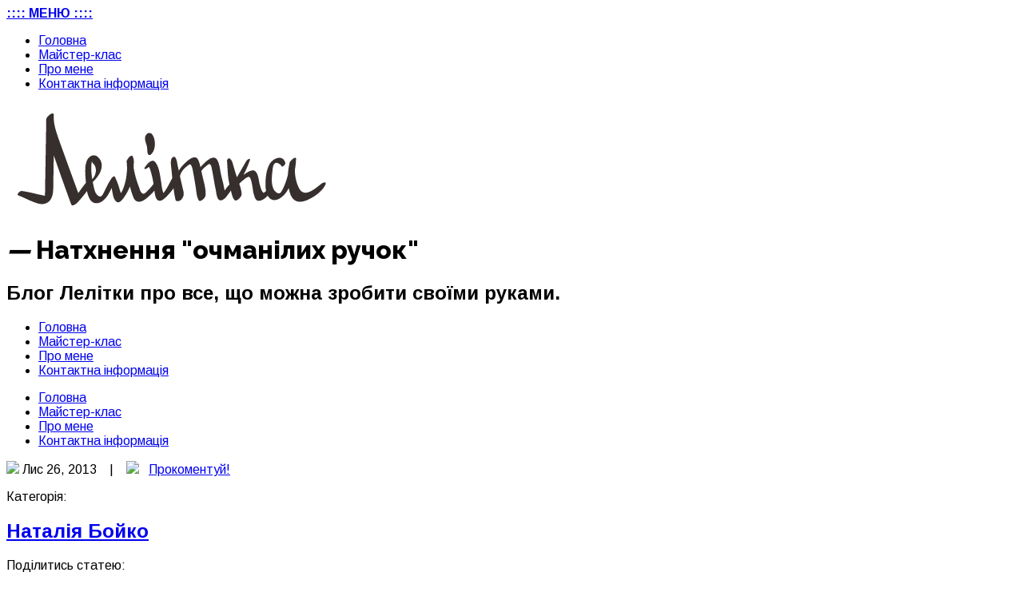

--- FILE ---
content_type: text/html; charset=UTF-8
request_url: https://lelitka.te.ua/yak-u-nas-na-ukrajini-visti-z-pisennoho-festyvalyu/nataliya-bojko-2/
body_size: 14264
content:
<!DOCTYPE html>
<!--[if lt IE 7]>      <html class="no-js lt-ie9 lt-ie8 lt-ie7"> <![endif]-->
<!--[if IE 7]>         <html class="no-js lt-ie9 lt-ie8"> <![endif]-->
<!--[if IE 8]>         <html class="no-js lt-ie9"> <![endif]-->
<!--[if gt IE 8]><!--> <html lang="uk" class="no-js"><!--<![endif]-->

<!-- head -->
<head>
	<meta charset="utf-8">
	<!--[if IE]><meta http-equiv="X-UA-Compatible" content="IE=edge,chrome=1"/><![endif]-->
	<title>Наталія Бойко  |   Натхнення &quot;очманілих ручок&quot;</title>
	<meta name="viewport" content="width=device-width">
	<meta name='yandex-verification' content='53d81412c22cebfa' />
            <meta name="keywords" content="" />
        <meta name="description" content="" />
    	<!-- stylesheet -->
	<link rel="stylesheet" media="all" href="https://lelitka.te.ua/wp-content/themes/lelitka/style.css"/>
	<!-- stylesheet -->

	
    <!-- custom typography-->
         
  		  			<link href='https://fonts.googleapis.com/css?family=Arimo:400,700,400italic,700italic&subset=cyrillic-ext,latin,cyrillic' rel='stylesheet' type='text/css'>  		                    <link href='https://fonts.googleapis.com/css?family=Arimo:400,700,400italic,700italic&subset=cyrillic-ext,latin,cyrillic' rel='stylesheet' type='text/css'>                            <link href='https://fonts.googleapis.com/css?family=Raleway:900,800' rel='stylesheet' type='text/css'>              <style type="text/css" media="all">
	
	/* Body Font face */
	body {
		   		font-family: 'Arimo', sans-serif;   		;
    }

    .logo h1 {
    	   			font-family: 'Raleway', sans-serif;   		;
	}	

	/* Headings Font face */
	h1,h2,h3,h4,h5,h6, .main h1, #intro {
		   		font-family: 'Arimo', sans-serif;   		;
    }
	
</style>        <!-- //custom typography -->
    <!-- custom colors -->
    <style type="text/css" media="all">
	
	/* Body Text Color */
	
    /* Body Links Color */
    	
	/* Logo Text Color */
	
   	/* Headings Color */
   	
	/* Sidebar Headings Color */
   	
	/* Post Title Link Color */
		
	/* Post Format Icon Back Color */
	
	/* Navigation Link Color */
		
	
</style>    <!-- //custom colors -->
<!-- wp_head -->

	  <link rel="alternate" type="application/rss+xml" title="Натхнення &quot;очманілих ручок&quot; &raquo; стрічка" href="https://lelitka.te.ua/feed/" />
<link rel="alternate" type="application/rss+xml" title="Натхнення &quot;очманілих ручок&quot; &raquo; Канал коментарів" href="https://lelitka.te.ua/comments/feed/" />
<link rel="alternate" type="application/rss+xml" title="Натхнення &quot;очманілих ручок&quot; &raquo; Наталія Бойко Канал коментарів" href="https://lelitka.te.ua/yak-u-nas-na-ukrajini-visti-z-pisennoho-festyvalyu/nataliya-bojko-2/feed/" />
		<script type="text/javascript">
			window._wpemojiSettings = {"baseUrl":"https:\/\/s.w.org\/images\/core\/emoji\/72x72\/","ext":".png","source":{"concatemoji":"https:\/\/lelitka.te.ua\/wp-includes\/js\/wp-emoji-release.min.js?ver=4.5.32"}};
			!function(e,o,t){var a,n,r;function i(e){var t=o.createElement("script");t.src=e,t.type="text/javascript",o.getElementsByTagName("head")[0].appendChild(t)}for(r=Array("simple","flag","unicode8","diversity"),t.supports={everything:!0,everythingExceptFlag:!0},n=0;n<r.length;n++)t.supports[r[n]]=function(e){var t,a,n=o.createElement("canvas"),r=n.getContext&&n.getContext("2d"),i=String.fromCharCode;if(!r||!r.fillText)return!1;switch(r.textBaseline="top",r.font="600 32px Arial",e){case"flag":return r.fillText(i(55356,56806,55356,56826),0,0),3e3<n.toDataURL().length;case"diversity":return r.fillText(i(55356,57221),0,0),a=(t=r.getImageData(16,16,1,1).data)[0]+","+t[1]+","+t[2]+","+t[3],r.fillText(i(55356,57221,55356,57343),0,0),a!=(t=r.getImageData(16,16,1,1).data)[0]+","+t[1]+","+t[2]+","+t[3];case"simple":return r.fillText(i(55357,56835),0,0),0!==r.getImageData(16,16,1,1).data[0];case"unicode8":return r.fillText(i(55356,57135),0,0),0!==r.getImageData(16,16,1,1).data[0]}return!1}(r[n]),t.supports.everything=t.supports.everything&&t.supports[r[n]],"flag"!==r[n]&&(t.supports.everythingExceptFlag=t.supports.everythingExceptFlag&&t.supports[r[n]]);t.supports.everythingExceptFlag=t.supports.everythingExceptFlag&&!t.supports.flag,t.DOMReady=!1,t.readyCallback=function(){t.DOMReady=!0},t.supports.everything||(a=function(){t.readyCallback()},o.addEventListener?(o.addEventListener("DOMContentLoaded",a,!1),e.addEventListener("load",a,!1)):(e.attachEvent("onload",a),o.attachEvent("onreadystatechange",function(){"complete"===o.readyState&&t.readyCallback()})),(a=t.source||{}).concatemoji?i(a.concatemoji):a.wpemoji&&a.twemoji&&(i(a.twemoji),i(a.wpemoji)))}(window,document,window._wpemojiSettings);
		</script>
		<style type="text/css">
img.wp-smiley,
img.emoji {
	display: inline !important;
	border: none !important;
	box-shadow: none !important;
	height: 1em !important;
	width: 1em !important;
	margin: 0 .07em !important;
	vertical-align: -0.1em !important;
	background: none !important;
	padding: 0 !important;
}
</style>
<link rel='stylesheet' id='smcf-css'  href='https://lelitka.te.ua/wp-content/plugins/simplemodal-contact-form-smcf/css/smcf.css?ver=1.2.9' type='text/css' media='screen' />
<link rel='stylesheet' id='prettyphoto-css-css'  href='https://lelitka.te.ua/wp-content/themes/lelitka/lib/prettyphoto/css/prettyPhoto.css?ver=4.5.32' type='text/css' media='all' />
<link rel='stylesheet' id='jplayer-css-css'  href='https://lelitka.te.ua/wp-content/themes/lelitka/lib/jplayer/jplayer.css?ver=1.0' type='text/css' media='' />
<link rel='stylesheet' id='wp-pagenavi-css'  href='https://lelitka.te.ua/wp-content/plugins/wp-pagenavi/pagenavi-css.css?ver=2.70' type='text/css' media='all' />
<link rel='stylesheet' id='wp-lightbox-2.min.css-css'  href='https://lelitka.te.ua/wp-content/plugins/wp-lightbox-2/styles/lightbox.min.css?ver=1.3.4' type='text/css' media='all' />
<link rel='stylesheet' id='rpt_front_style-css'  href='https://lelitka.te.ua/wp-content/plugins/related-posts-thumbnails/assets/css/front.css?ver=1.6.2' type='text/css' media='all' />
<script type='text/javascript'>
/* <![CDATA[ */
window.CKEDITOR_BASEPATH = "https://lelitka.te.ua/wp-content/plugins/ckeditor-for-wordpress/ckeditor/";
var ckeditorSettings = { "textarea_id": "comment", "pluginPath": "https:\/\/lelitka.te.ua\/wp-content\/plugins\/ckeditor-for-wordpress\/", "autostart": true, "excerpt_state": false, "qtransEnabled": false, "outputFormat": { "indent": true, "breakBeforeOpen": true, "breakAfterOpen": true, "breakBeforeClose": true, "breakAfterClose": true }, "configuration": { "height": "160px", "skin": "moono", "scayt_autoStartup": false, "entities": true, "entities_greek": true, "entities_latin": true, "toolbar": "WordpressBasic", "templates_files": [ "https:\/\/lelitka.te.ua\/wp-content\/plugins\/ckeditor-for-wordpress\/ckeditor.templates.js" ], "stylesCombo_stylesSet": "wordpress:https:\/\/lelitka.te.ua\/wp-content\/plugins\/ckeditor-for-wordpress\/ckeditor.styles.js", "allowedContent": true, "customConfig": "https:\/\/lelitka.te.ua\/wp-content\/plugins\/ckeditor-for-wordpress\/ckeditor.config.js" }, "externalPlugins": [  ], "additionalButtons": [  ] }
/* ]]> */
</script><style type="text/css">
			#content table.cke_editor { margin:0; }
			#content table.cke_editor tr td { padding:0;border:0; }
		</style><script type='text/javascript' src='https://lelitka.te.ua/wp-includes/js/jquery/jquery.js?ver=1.12.4'></script>
<script type='text/javascript' src='https://lelitka.te.ua/wp-includes/js/jquery/jquery-migrate.min.js?ver=1.4.1'></script>
<script type='text/javascript' src='https://lelitka.te.ua/wp-content/themes/lelitka/js/vendor/modernizr-2.6.1-respond-1.1.0.min.js?ver=2.6.1'></script>
<script type='text/javascript' src='https://lelitka.te.ua/wp-content/themes/lelitka/lib/prettyphoto/jquery.prettyPhoto.js?ver=3.1.4'></script>
<script type='text/javascript' src='https://lelitka.te.ua/wp-content/plugins/ckeditor-for-wordpress/ckeditor/ckeditor.js?t=F7J8&#038;ver=4.5.3.3'></script>
<script type='text/javascript' src='https://lelitka.te.ua/wp-content/plugins/ckeditor-for-wordpress/includes/ckeditor.utils.js?t=F7J8&#038;ver=4.5.3.3'></script>
<script type='text/javascript' src='https://lelitka.te.ua/wp-content/plugins/ckeditor-for-wordpress/includes/ckeditor.comment-reply.js?ver=20100901'></script>
<script type='text/javascript'>
/* <![CDATA[ */
var photocrati_ajax = {"url":"https:\/\/lelitka.te.ua\/?photocrati_ajax=1","wp_home_url":"https:\/\/lelitka.te.ua","wp_site_url":"https:\/\/lelitka.te.ua","wp_root_url":"https:\/\/lelitka.te.ua","wp_plugins_url":"https:\/\/lelitka.te.ua\/wp-content\/plugins","wp_content_url":"https:\/\/lelitka.te.ua\/wp-content","wp_includes_url":"https:\/\/lelitka.te.ua\/wp-includes\/","ngg_param_slug":"nggallery"};
/* ]]> */
</script>
<script type='text/javascript' src='https://lelitka.te.ua/wp-content/plugins/nextgen-gallery/products/photocrati_nextgen/modules/ajax/static/ajax.min.js?ver=3.2.4'></script>
<link rel='https://api.w.org/' href='https://lelitka.te.ua/wp-json/' />
<link rel="EditURI" type="application/rsd+xml" title="RSD" href="https://lelitka.te.ua/xmlrpc.php?rsd" />
<link rel="wlwmanifest" type="application/wlwmanifest+xml" href="https://lelitka.te.ua/wp-includes/wlwmanifest.xml" /> 
<meta name="generator" content="WordPress 4.5.32" />
<link rel='shortlink' href='https://lelitka.te.ua/?p=1925' />
<link rel="alternate" type="application/json+oembed" href="https://lelitka.te.ua/wp-json/oembed/1.0/embed?url=https%3A%2F%2Flelitka.te.ua%2Fyak-u-nas-na-ukrajini-visti-z-pisennoho-festyvalyu%2Fnataliya-bojko-2%2F" />
<link rel="alternate" type="text/xml+oembed" href="https://lelitka.te.ua/wp-json/oembed/1.0/embed?url=https%3A%2F%2Flelitka.te.ua%2Fyak-u-nas-na-ukrajini-visti-z-pisennoho-festyvalyu%2Fnataliya-bojko-2%2F&#038;format=xml" />
<!-- <meta name="NextGEN" version="3.2.4" /> -->
<link rel="shortcut icon" href="https://lelitka.te.ua/wp-content/themes/lelitka/favicon.ico" type="image/ico" />
	      <style>
      #related_posts_thumbnails li{
          border-right: 1px solid #DDDDDD;
          background-color: #FFFFFF      }
      #related_posts_thumbnails li:hover{
          background-color: #EEEEEF;
      }
      .relpost_content{
          font-size: 12px;
          color: #333333;
      }
      .relpost-block-single{
          background-color: #FFFFFF;
          border-right: 1px solid  #DDDDDD;
          border-left: 1px solid  #DDDDDD;
          margin-right: -1px;
      }
      .relpost-block-single:hover{
          background-color: #EEEEEF;
      }
      </style>

  <style type="text/css" media="screen">body{position:relative}#dynamic-to-top{display:none;overflow:hidden;width:auto;z-index:90;position:fixed;bottom:20px;right:20px;top:auto;left:auto;font-family:sans-serif;font-size:1em;color:#fff;text-decoration:none;text-shadow:0 1px 0 #1b6b6b;font-weight:bold;padding:17px 16px;border:1px solid #135e5e;background:#1F9696;-webkit-background-origin:border;-moz-background-origin:border;-icab-background-origin:border;-khtml-background-origin:border;-o-background-origin:border;background-origin:border;-webkit-background-clip:padding-box;-moz-background-clip:padding-box;-icab-background-clip:padding-box;-khtml-background-clip:padding-box;-o-background-clip:padding-box;background-clip:padding-box;-webkit-box-shadow:0 1px 3px rgba( 0, 0, 0, 0.4 ), inset 0 0 0 1px rgba( 0, 0, 0, 0.2 ), inset 0 1px 0 rgba( 255, 255, 255, .4 ), inset 0 10px 10px rgba( 255, 255, 255, .1 );-ms-box-shadow:0 1px 3px rgba( 0, 0, 0, 0.4 ), inset 0 0 0 1px rgba( 0, 0, 0, 0.2 ), inset 0 1px 0 rgba( 255, 255, 255, .4 ), inset 0 10px 10px rgba( 255, 255, 255, .1 );-moz-box-shadow:0 1px 3px rgba( 0, 0, 0, 0.4 ), inset 0 0 0 1px rgba( 0, 0, 0, 0.2 ), inset 0 1px 0 rgba( 255, 255, 255, .4 ), inset 0 10px 10px rgba( 255, 255, 255, .1 );-o-box-shadow:0 1px 3px rgba( 0, 0, 0, 0.4 ), inset 0 0 0 1px rgba( 0, 0, 0, 0.2 ), inset 0 1px 0 rgba( 255, 255, 255, .4 ), inset 0 10px 10px rgba( 255, 255, 255, .1 );-khtml-box-shadow:0 1px 3px rgba( 0, 0, 0, 0.4 ), inset 0 0 0 1px rgba( 0, 0, 0, 0.2 ), inset 0 1px 0 rgba( 255, 255, 255, .4 ), inset 0 10px 10px rgba( 255, 255, 255, .1 );-icab-box-shadow:0 1px 3px rgba( 0, 0, 0, 0.4 ), inset 0 0 0 1px rgba( 0, 0, 0, 0.2 ), inset 0 1px 0 rgba( 255, 255, 255, .4 ), inset 0 10px 10px rgba( 255, 255, 255, .1 );box-shadow:0 1px 3px rgba( 0, 0, 0, 0.4 ), inset 0 0 0 1px rgba( 0, 0, 0, 0.2 ), inset 0 1px 0 rgba( 255, 255, 255, .4 ), inset 0 10px 10px rgba( 255, 255, 255, .1 );-webkit-border-radius:18px;-moz-border-radius:18px;-icab-border-radius:18px;-khtml-border-radius:18px;border-radius:18px}#dynamic-to-top:hover{background:#4dfb96;background:#1F9696 -webkit-gradient( linear, 0% 0%, 0% 100%, from( rgba( 255, 255, 255, .2 ) ), to( rgba( 0, 0, 0, 0 ) ) );background:#1F9696 -webkit-linear-gradient( top, rgba( 255, 255, 255, .2 ), rgba( 0, 0, 0, 0 ) );background:#1F9696 -khtml-linear-gradient( top, rgba( 255, 255, 255, .2 ), rgba( 0, 0, 0, 0 ) );background:#1F9696 -moz-linear-gradient( top, rgba( 255, 255, 255, .2 ), rgba( 0, 0, 0, 0 ) );background:#1F9696 -o-linear-gradient( top, rgba( 255, 255, 255, .2 ), rgba( 0, 0, 0, 0 ) );background:#1F9696 -ms-linear-gradient( top, rgba( 255, 255, 255, .2 ), rgba( 0, 0, 0, 0 ) );background:#1F9696 -icab-linear-gradient( top, rgba( 255, 255, 255, .2 ), rgba( 0, 0, 0, 0 ) );background:#1F9696 linear-gradient( top, rgba( 255, 255, 255, .2 ), rgba( 0, 0, 0, 0 ) );cursor:pointer}#dynamic-to-top:active{background:#1F9696;background:#1F9696 -webkit-gradient( linear, 0% 0%, 0% 100%, from( rgba( 0, 0, 0, .3 ) ), to( rgba( 0, 0, 0, 0 ) ) );background:#1F9696 -webkit-linear-gradient( top, rgba( 0, 0, 0, .1 ), rgba( 0, 0, 0, 0 ) );background:#1F9696 -moz-linear-gradient( top, rgba( 0, 0, 0, .1 ), rgba( 0, 0, 0, 0 ) );background:#1F9696 -khtml-linear-gradient( top, rgba( 0, 0, 0, .1 ), rgba( 0, 0, 0, 0 ) );background:#1F9696 -o-linear-gradient( top, rgba( 0, 0, 0, .1 ), rgba( 0, 0, 0, 0 ) );background:#1F9696 -ms-linear-gradient( top, rgba( 0, 0, 0, .1 ), rgba( 0, 0, 0, 0 ) );background:#1F9696 -icab-linear-gradient( top, rgba( 0, 0, 0, .1 ), rgba( 0, 0, 0, 0 ) );background:#1F9696 linear-gradient( top, rgba( 0, 0, 0, .1 ), rgba( 0, 0, 0, 0 ) )}#dynamic-to-top,#dynamic-to-top:active,#dynamic-to-top:focus,#dynamic-to-top:hover{outline:none}#dynamic-to-top span{display:block;overflow:hidden;width:14px;height:12px;background:url( https://lelitka.te.ua/wp-content/plugins/dynamic-to-top/css/images/up.png )no-repeat center center}</style><!-- Yandex.Metrika counter -->
<script type="text/javascript">
    (function (d, w, c) {
        (w[c] = w[c] || []).push(function() {
            try {
                w.yaCounter12991525 = new Ya.Metrika({
                    id:12991525,
                    clickmap:true,
                    trackLinks:true,
                    accurateTrackBounce:true,
                    webvisor:true
                });
            } catch(e) { }
        });

        var n = d.getElementsByTagName("script")[0],
            s = d.createElement("script"),
            f = function () { n.parentNode.insertBefore(s, n); };
        s.type = "text/javascript";
        s.async = true;
        s.src = "https://mc.yandex.ru/metrika/watch.js";

        if (w.opera == "[object Opera]") {
            d.addEventListener("DOMContentLoaded", f, false);
        } else { f(); }
    })(document, window, "yandex_metrika_callbacks");
</script>
<noscript><div><img src="https://mc.yandex.ru/watch/12991525" style="position:absolute; left:-9999px;" alt="" /></div></noscript>
<!-- /Yandex.Metrika counter -->
<!-- //wp_head -->
<script type="text/javascript">

  var _gaq = _gaq || [];
  _gaq.push(['_setAccount', 'UA-29621434-1']);
  _gaq.push(['_setDomainName', 'lelitka.te.ua']);
  _gaq.push(['_trackPageview']);

  (function() {
    var ga = document.createElement('script'); ga.type = 'text/javascript'; ga.async = true;
    ga.src = ('https:' == document.location.protocol ? 'https://ssl' : 'http://www') + '.google-analytics.com/ga.js';
    var s = document.getElementsByTagName('script')[0]; s.parentNode.insertBefore(ga, s);
  })();

</script>
<link href="https://unpkg.com/ilyabirman-likely@2/release/likely.css " rel="stylesheet">
</head>
<!-- head -->

	<body class="attachment single single-attachment postid-1925 attachmentid-1925 attachment-jpeg"                >
        
		<!--[if lt IE 7]>
            <p class="chromeframe">You are using an outdated browser. <a href="http://browsehappy.com/">Upgrade your browser today</a> or <a href="http://www.google.com/chromeframe/?redirect=true">install Google Chrome Frame</a> to better experience this site.</p>
        <![endif]-->
                    <div id="small-screens-menu" class="block">
                <a href="#" id="topmenu-button"><strong>:::: МЕНЮ ::::</strong></a>
                <nav class="menu-new-menu-container"><ul id="menu-new-menu" class="menu"><li id="menu-item-2294" class="menu-item menu-item-type-custom menu-item-object-custom menu-item-home menu-item-2294"><a title="На головну сторінку" href="http://lelitka.te.ua/">Головна</a></li>
<li id="menu-item-2291" class="menu-item menu-item-type-taxonomy menu-item-object-category menu-item-2291"><a href="https://lelitka.te.ua/category/master/">Майcтер-клас</a></li>
<li id="menu-item-2292" class="menu-item menu-item-type-post_type menu-item-object-page menu-item-2292"><a href="https://lelitka.te.ua/avtor/">Про мене</a></li>
<li id="menu-item-2293" class="menu-item menu-item-type-post_type menu-item-object-page menu-item-2293"><a href="https://lelitka.te.ua/kontaktna-informatsiya/">Контактна інформація</a></li>
</ul></nav>            </div>
                    <!-- begin header -->
        <header id="pageheader" class="default clearfix">
            <div class="logo">
                <a href="https://lelitka.te.ua">
                                            <img src="https://lelitka.te.ua/wp-content/uploads/2013/11/logo_lelitka.png" alt="Натхнення &quot;очманілих ручок&quot;" />                                        </a>
               <h1> 

                    <em>&mdash;&nbsp;</em>Натхнення &quot;очманілих ручок&quot;
                </h1>
		         <h2 class="text">
                                                <span>Блог Лелітки про все, що можна зробити своїми руками.</span>
                 </h2> 
            </div>
            <!-- Main Menu -->
            <nav class="top clearfix"><ul id="menu-new-menu-1" class="menu"><li class="menu-item menu-item-type-custom menu-item-object-custom menu-item-home menu-item-2294"><a title="На головну сторінку" href="http://lelitka.te.ua/">Головна</a></li>
<li class="menu-item menu-item-type-taxonomy menu-item-object-category menu-item-2291"><a href="https://lelitka.te.ua/category/master/">Майcтер-клас</a></li>
<li class="menu-item menu-item-type-post_type menu-item-object-page menu-item-2292"><a href="https://lelitka.te.ua/avtor/">Про мене</a></li>
<li class="menu-item menu-item-type-post_type menu-item-object-page menu-item-2293"><a href="https://lelitka.te.ua/kontaktna-informatsiya/">Контактна інформація</a></li>
</ul></nav>            
        </header>
        <div class="header-placeholder"></div>
        <!-- end header -->	
        <!-- begin #main-wrapper -->
        <div id="main-wrapper" class="clearfix">	

<!-- begin #main -->
        <div id="main">
        	<!-- Main Menu -->
			<nav class="content clearfix"><ul id="menu-new-menu-2" class="menu"><li class="menu-item menu-item-type-custom menu-item-object-custom menu-item-home menu-item-2294"><a title="На головну сторінку" href="http://lelitka.te.ua/">Головна</a></li>
<li class="menu-item menu-item-type-taxonomy menu-item-object-category menu-item-2291"><a href="https://lelitka.te.ua/category/master/">Майcтер-клас</a></li>
<li class="menu-item menu-item-type-post_type menu-item-object-page menu-item-2292"><a href="https://lelitka.te.ua/avtor/">Про мене</a></li>
<li class="menu-item menu-item-type-post_type menu-item-object-page menu-item-2293"><a href="https://lelitka.te.ua/kontaktna-informatsiya/">Контактна інформація</a></li>
</ul></nav>			<section id="content">

										<!-- begin article -->
				<article class="post-1925 attachment type-attachment status-inherit hentry">
					<div class="postmeta">
						<div class="icon"></div>
							<div class="meta-text">
								<img src="https://lelitka.te.ua/wp-content/themes/lelitka/img/ico_date.png">
								Лис 26, 2013								&nbsp;&nbsp;&nbsp;|&nbsp;&nbsp;&nbsp;
								<img src="https://lelitka.te.ua/wp-content/themes/lelitka/img/ico_comments.png"> &nbsp;&nbsp;<a href="https://lelitka.te.ua/yak-u-nas-na-ukrajini-visti-z-pisennoho-festyvalyu/nataliya-bojko-2/#respond">Прокоментуй!</a>								<p class="meta-cat">Категорія:&nbsp;</p>
							</div>

						</div>
						<h2><a href="https://lelitka.te.ua/yak-u-nas-na-ukrajini-visti-z-pisennoho-festyvalyu/nataliya-bojko-2/">Наталія Бойко</a></h2>

						<div class="entry-content clearfix">

							<div class="share-holder"  >
							<span class="label" style="    float: none;    display: block;    margin-bottom: -10px;" >Поділитись статею:</span>
<div class="likely">
    <div class="facebook">Share</div>
    <div data-via="lelitka_te_ua" class="twitter">Tweet</div>
    <div class="gplus">+1</div>
    <div class="pinterest">Pin</div>
    <div class="telegram">Send</div>
    <div class="linkedin">Share</div>
</div>
</div>
														<p class="attachment"><a class="prettyPhoto[mixed]" href='https://lelitka.te.ua/wp-content/uploads/2013/11/Наталія-Бойко1.jpg' rel="lightbox[1925]"><img width="225" height="300" src="https://lelitka.te.ua/wp-content/uploads/2013/11/Наталія-Бойко1-225x300.jpg" class="attachment-medium size-medium" alt="Наталія Бойко" srcset="https://lelitka.te.ua/wp-content/uploads/2013/11/Наталія-Бойко1-225x300.jpg 225w, https://lelitka.te.ua/wp-content/uploads/2013/11/Наталія-Бойко1.jpg 768w" sizes="(max-width: 225px) 100vw, 225px" /></a></p>
						</div>
										</article>
			<!-- end article -->
			<hr>
			<div style="padding: 0px 20px 20px;">
				<h3 class="related-articles">Читачі також читають:</h3>
						</div>
			<hr>
			
			
<!-- You can start editing here. -->


	    	<!-- If comments are open, but there are no comments. -->

	



<section id="respond" class="respond-form">

	<div id="comment-form-title"><h3>І як вам стаття?</h3></div>
	
	<div id="cancel-comment-reply">
		<p class="small"><a rel="nofollow" id="cancel-comment-reply-link" href="/yak-u-nas-na-ukrajini-visti-z-pisennoho-festyvalyu/nataliya-bojko-2/#respond" style="display:none;">Натисніть сюди, щоби скасувати відповідь.</a></p>
	</div>

	
	<form action="https://lelitka.te.ua/wp-comments-post.php" method="post" id="commentform">
	
	<ul id="comment-form-elements">

		
		<li>
		  <label for="author">Ваше ім`я</label>
		  <input type="text" name="author" id="author" value="" tabindex="1" aria-required='true' />
		</li>
		
		<li>
		  <label for="email">Ваш eMail </label>
		  <input type="email" name="email" id="email" value="" tabindex="2" aria-required='true' />
		</li>
		
		<li>
		  <label for="url">Ваш вебсайт</label>
		  <input type="url" name="url" id="url" value="" tabindex="3" />
		</li>
	
		
		<li> 
			<label for="comment">Message</label> 
			<textarea name="comment" id="comment" tabindex="4" rows="7" cols="100%"></textarea>
		</li>
	
	
	  <input name="submit" type="submit" id="submitcomment" class="submitbutton" tabindex="5"  value="Прокоментувати" />
	  <input type='hidden' name='comment_post_ID' value='1925' id='comment_post_ID' />
<input type='hidden' name='comment_parent' id='comment_parent' value='0' />
	
	<p style="display: none;"><input type="hidden" id="akismet_comment_nonce" name="akismet_comment_nonce" value="0576d74614" /></p><p style="display: none;"><input type="hidden" id="ak_js" name="ak_js" value="16"/></p>	</ul>
	</form>
	
	</section>


					</section>

        </div>
        <!-- end #main -->

<!-- begin aside -->
<aside id="sidebar">

    <!--<div class="widget">
        <h3>ABOUT</h3>
        <p>Often times we mistaken a slew of features for a more powerful effective app/experience. </p>
        <p>Yet sometimes it’s those same long lists of features that end up making the app hard to grasp, or in some cases ultimately useless. </p>
    </div> -->
    <!-- Sidebar Widgets Area -->
            <div id="search-2" class="widget_sidebar widget_search" ><form role="search" method="get" id="searchform" class="searchform" action="https://lelitka.te.ua/">
				<div>
					<label class="screen-reader-text" for="s">Пошук:</label>
					<input type="text" value="" name="s" id="s" />
					<input type="submit" id="searchsubmit" value="Шукати" />
				</div>
			</form></div><div id="categories-2" class="widget_sidebar widget_categories" ><h3 class="widget-title">Категорії</h3>		<ul>
	<li class="cat-item cat-item-44"><a href="https://lelitka.te.ua/category/vystavky/" >Виставки</a> (52)
</li>
	<li class="cat-item cat-item-415"><a href="https://lelitka.te.ua/category/balachka/" >Думки вголос</a> (156)
</li>
	<li class="cat-item cat-item-10"><a href="https://lelitka.te.ua/category/meeting/" >Зустрічі</a> (75)
</li>
	<li class="cat-item cat-item-535"><a href="https://lelitka.te.ua/category/lemky/" >лемки</a> (1)
</li>
	<li class="cat-item cat-item-256"><a href="https://lelitka.te.ua/category/master/" title="Як я це роблю - ляльки-мотанки, витинанки, закладинки, відкритки і ще багато чого - легко і доступно">Майcтер-клас</a> (78)
</li>
	<li class="cat-item cat-item-12"><a href="https://lelitka.te.ua/category/podorozhi/" >подорожі</a> (73)
</li>
	<li class="cat-item cat-item-8"><a href="https://lelitka.te.ua/category/handmake/" title="В цій рубриці  я пишу про свої рукодільні роботи: ляльки, витинанки, листівки...">Рукоділля</a> (148)
</li>
	<li class="cat-item cat-item-9"><a href="https://lelitka.te.ua/category/fotosvit/" >Фотосвіт</a> (122)
</li>
		</ul>
</div><div id="archives-2" class="widget_sidebar widget_archive" ><h3 class="widget-title">Архіви</h3>		<ul>
			<li><a href='https://lelitka.te.ua/2025/08/'>Серпень 2025</a>&nbsp;(1)</li>
	<li><a href='https://lelitka.te.ua/2024/07/'>Липень 2024</a>&nbsp;(1)</li>
	<li><a href='https://lelitka.te.ua/2023/08/'>Серпень 2023</a>&nbsp;(3)</li>
	<li><a href='https://lelitka.te.ua/2023/07/'>Липень 2023</a>&nbsp;(1)</li>
	<li><a href='https://lelitka.te.ua/2023/06/'>Червень 2023</a>&nbsp;(1)</li>
	<li><a href='https://lelitka.te.ua/2023/05/'>Травень 2023</a>&nbsp;(1)</li>
	<li><a href='https://lelitka.te.ua/2022/03/'>Березень 2022</a>&nbsp;(1)</li>
	<li><a href='https://lelitka.te.ua/2021/04/'>Квітень 2021</a>&nbsp;(2)</li>
	<li><a href='https://lelitka.te.ua/2021/01/'>Січень 2021</a>&nbsp;(1)</li>
	<li><a href='https://lelitka.te.ua/2020/05/'>Травень 2020</a>&nbsp;(2)</li>
	<li><a href='https://lelitka.te.ua/2020/03/'>Березень 2020</a>&nbsp;(1)</li>
	<li><a href='https://lelitka.te.ua/2020/02/'>Лютий 2020</a>&nbsp;(2)</li>
	<li><a href='https://lelitka.te.ua/2020/01/'>Січень 2020</a>&nbsp;(1)</li>
	<li><a href='https://lelitka.te.ua/2019/11/'>Листопад 2019</a>&nbsp;(1)</li>
	<li><a href='https://lelitka.te.ua/2019/09/'>Вересень 2019</a>&nbsp;(1)</li>
	<li><a href='https://lelitka.te.ua/2019/08/'>Серпень 2019</a>&nbsp;(1)</li>
	<li><a href='https://lelitka.te.ua/2019/07/'>Липень 2019</a>&nbsp;(2)</li>
	<li><a href='https://lelitka.te.ua/2019/06/'>Червень 2019</a>&nbsp;(1)</li>
	<li><a href='https://lelitka.te.ua/2019/05/'>Травень 2019</a>&nbsp;(1)</li>
	<li><a href='https://lelitka.te.ua/2019/04/'>Квітень 2019</a>&nbsp;(1)</li>
	<li><a href='https://lelitka.te.ua/2019/03/'>Березень 2019</a>&nbsp;(1)</li>
	<li><a href='https://lelitka.te.ua/2019/02/'>Лютий 2019</a>&nbsp;(1)</li>
	<li><a href='https://lelitka.te.ua/2019/01/'>Січень 2019</a>&nbsp;(1)</li>
	<li><a href='https://lelitka.te.ua/2018/11/'>Листопад 2018</a>&nbsp;(1)</li>
	<li><a href='https://lelitka.te.ua/2018/08/'>Серпень 2018</a>&nbsp;(1)</li>
	<li><a href='https://lelitka.te.ua/2018/07/'>Липень 2018</a>&nbsp;(10)</li>
	<li><a href='https://lelitka.te.ua/2018/06/'>Червень 2018</a>&nbsp;(2)</li>
	<li><a href='https://lelitka.te.ua/2018/05/'>Травень 2018</a>&nbsp;(1)</li>
	<li><a href='https://lelitka.te.ua/2018/01/'>Січень 2018</a>&nbsp;(2)</li>
	<li><a href='https://lelitka.te.ua/2017/10/'>Жовтень 2017</a>&nbsp;(1)</li>
	<li><a href='https://lelitka.te.ua/2017/08/'>Серпень 2017</a>&nbsp;(1)</li>
	<li><a href='https://lelitka.te.ua/2017/07/'>Липень 2017</a>&nbsp;(2)</li>
	<li><a href='https://lelitka.te.ua/2017/06/'>Червень 2017</a>&nbsp;(1)</li>
	<li><a href='https://lelitka.te.ua/2017/05/'>Травень 2017</a>&nbsp;(2)</li>
	<li><a href='https://lelitka.te.ua/2017/04/'>Квітень 2017</a>&nbsp;(4)</li>
	<li><a href='https://lelitka.te.ua/2017/03/'>Березень 2017</a>&nbsp;(1)</li>
	<li><a href='https://lelitka.te.ua/2016/12/'>Грудень 2016</a>&nbsp;(1)</li>
	<li><a href='https://lelitka.te.ua/2016/11/'>Листопад 2016</a>&nbsp;(1)</li>
	<li><a href='https://lelitka.te.ua/2016/10/'>Жовтень 2016</a>&nbsp;(4)</li>
	<li><a href='https://lelitka.te.ua/2016/09/'>Вересень 2016</a>&nbsp;(1)</li>
	<li><a href='https://lelitka.te.ua/2016/07/'>Липень 2016</a>&nbsp;(3)</li>
	<li><a href='https://lelitka.te.ua/2016/06/'>Червень 2016</a>&nbsp;(5)</li>
	<li><a href='https://lelitka.te.ua/2016/05/'>Травень 2016</a>&nbsp;(1)</li>
	<li><a href='https://lelitka.te.ua/2016/04/'>Квітень 2016</a>&nbsp;(1)</li>
	<li><a href='https://lelitka.te.ua/2016/03/'>Березень 2016</a>&nbsp;(3)</li>
	<li><a href='https://lelitka.te.ua/2016/01/'>Січень 2016</a>&nbsp;(1)</li>
	<li><a href='https://lelitka.te.ua/2015/12/'>Грудень 2015</a>&nbsp;(3)</li>
	<li><a href='https://lelitka.te.ua/2015/11/'>Листопад 2015</a>&nbsp;(1)</li>
	<li><a href='https://lelitka.te.ua/2015/10/'>Жовтень 2015</a>&nbsp;(1)</li>
	<li><a href='https://lelitka.te.ua/2015/09/'>Вересень 2015</a>&nbsp;(3)</li>
	<li><a href='https://lelitka.te.ua/2015/08/'>Серпень 2015</a>&nbsp;(3)</li>
	<li><a href='https://lelitka.te.ua/2015/07/'>Липень 2015</a>&nbsp;(4)</li>
	<li><a href='https://lelitka.te.ua/2015/06/'>Червень 2015</a>&nbsp;(6)</li>
	<li><a href='https://lelitka.te.ua/2015/04/'>Квітень 2015</a>&nbsp;(2)</li>
	<li><a href='https://lelitka.te.ua/2015/03/'>Березень 2015</a>&nbsp;(2)</li>
	<li><a href='https://lelitka.te.ua/2015/02/'>Лютий 2015</a>&nbsp;(2)</li>
	<li><a href='https://lelitka.te.ua/2014/12/'>Грудень 2014</a>&nbsp;(5)</li>
	<li><a href='https://lelitka.te.ua/2014/11/'>Листопад 2014</a>&nbsp;(3)</li>
	<li><a href='https://lelitka.te.ua/2014/10/'>Жовтень 2014</a>&nbsp;(2)</li>
	<li><a href='https://lelitka.te.ua/2014/09/'>Вересень 2014</a>&nbsp;(2)</li>
	<li><a href='https://lelitka.te.ua/2014/08/'>Серпень 2014</a>&nbsp;(8)</li>
	<li><a href='https://lelitka.te.ua/2014/07/'>Липень 2014</a>&nbsp;(9)</li>
	<li><a href='https://lelitka.te.ua/2014/06/'>Червень 2014</a>&nbsp;(10)</li>
	<li><a href='https://lelitka.te.ua/2014/05/'>Травень 2014</a>&nbsp;(4)</li>
	<li><a href='https://lelitka.te.ua/2014/04/'>Квітень 2014</a>&nbsp;(5)</li>
	<li><a href='https://lelitka.te.ua/2014/03/'>Березень 2014</a>&nbsp;(6)</li>
	<li><a href='https://lelitka.te.ua/2014/02/'>Лютий 2014</a>&nbsp;(1)</li>
	<li><a href='https://lelitka.te.ua/2014/01/'>Січень 2014</a>&nbsp;(1)</li>
	<li><a href='https://lelitka.te.ua/2013/12/'>Грудень 2013</a>&nbsp;(6)</li>
	<li><a href='https://lelitka.te.ua/2013/11/'>Листопад 2013</a>&nbsp;(5)</li>
	<li><a href='https://lelitka.te.ua/2013/10/'>Жовтень 2013</a>&nbsp;(4)</li>
	<li><a href='https://lelitka.te.ua/2013/08/'>Серпень 2013</a>&nbsp;(9)</li>
	<li><a href='https://lelitka.te.ua/2013/07/'>Липень 2013</a>&nbsp;(9)</li>
	<li><a href='https://lelitka.te.ua/2013/06/'>Червень 2013</a>&nbsp;(15)</li>
	<li><a href='https://lelitka.te.ua/2013/05/'>Травень 2013</a>&nbsp;(2)</li>
	<li><a href='https://lelitka.te.ua/2013/04/'>Квітень 2013</a>&nbsp;(7)</li>
	<li><a href='https://lelitka.te.ua/2013/03/'>Березень 2013</a>&nbsp;(13)</li>
	<li><a href='https://lelitka.te.ua/2013/02/'>Лютий 2013</a>&nbsp;(3)</li>
	<li><a href='https://lelitka.te.ua/2013/01/'>Січень 2013</a>&nbsp;(7)</li>
	<li><a href='https://lelitka.te.ua/2012/12/'>Грудень 2012</a>&nbsp;(6)</li>
	<li><a href='https://lelitka.te.ua/2012/11/'>Листопад 2012</a>&nbsp;(6)</li>
	<li><a href='https://lelitka.te.ua/2012/10/'>Жовтень 2012</a>&nbsp;(8)</li>
	<li><a href='https://lelitka.te.ua/2012/09/'>Вересень 2012</a>&nbsp;(4)</li>
	<li><a href='https://lelitka.te.ua/2012/08/'>Серпень 2012</a>&nbsp;(11)</li>
	<li><a href='https://lelitka.te.ua/2012/07/'>Липень 2012</a>&nbsp;(16)</li>
	<li><a href='https://lelitka.te.ua/2012/06/'>Червень 2012</a>&nbsp;(8)</li>
	<li><a href='https://lelitka.te.ua/2012/05/'>Травень 2012</a>&nbsp;(9)</li>
	<li><a href='https://lelitka.te.ua/2012/04/'>Квітень 2012</a>&nbsp;(9)</li>
	<li><a href='https://lelitka.te.ua/2012/03/'>Березень 2012</a>&nbsp;(6)</li>
		</ul>
		</div><div id="tag_cloud-3" class="widget_sidebar widget_tag_cloud" ><h3 class="widget-title">Позначки</h3><div class="tagcloud"><a href='https://lelitka.te.ua/tag/velykden/' class='tag-link-24 tag-link-position-1' title='22 теми' style='font-size: 14.151515151515pt;'>Великдень</a>
<a href='https://lelitka.te.ua/tag/lviv/' class='tag-link-339 tag-link-position-2' title='10 тем' style='font-size: 10.757575757576pt;'>Львів</a>
<a href='https://lelitka.te.ua/tag/majster-klas/' class='tag-link-268 tag-link-position-3' title='13 тем' style='font-size: 11.924242424242pt;'>Майстер-клас.</a>
<a href='https://lelitka.te.ua/tag/rizdvo/' class='tag-link-386 tag-link-position-4' title='5 тем' style='font-size: 8pt;'>Різдво</a>
<a href='https://lelitka.te.ua/tag/yuliya-kostyuk-hid/' class='tag-link-484 tag-link-position-5' title='20 тем' style='font-size: 13.727272727273pt;'>Юлія Костюк-гід</a>
<a href='https://lelitka.te.ua/tag/avtorska-lyalka/' class='tag-link-315 tag-link-position-6' title='19 тем' style='font-size: 13.515151515152pt;'>авторська лялька</a>
<a href='https://lelitka.te.ua/tag/anhelyata/' class='tag-link-371 tag-link-position-7' title='14 тем' style='font-size: 12.242424242424pt;'>ангелята</a>
<a href='https://lelitka.te.ua/tag/blahodijnist/' class='tag-link-385 tag-link-position-8' title='15 тем' style='font-size: 12.454545454545pt;'>благодійність</a>
<a href='https://lelitka.te.ua/tag/broshky-kvity/' class='tag-link-444 tag-link-position-9' title='8 тем' style='font-size: 9.8030303030303pt;'>брошки-квіти</a>
<a href='https://lelitka.te.ua/tag/vystavka/' class='tag-link-62 tag-link-position-10' title='19 тем' style='font-size: 13.515151515152pt;'>виставка</a>
<a href='https://lelitka.te.ua/tag/%d0%b2%d0%b8%d1%82%d0%b8%d0%bd%d0%b0%d0%bd%d0%ba%d0%b0/' class='tag-link-6 tag-link-position-11' title='60 тем' style='font-size: 18.712121212121pt;'>витинанка</a>
<a href='https://lelitka.te.ua/tag/vyshyvka/' class='tag-link-500 tag-link-position-12' title='14 тем' style='font-size: 12.242424242424pt;'>вишивка</a>
<a href='https://lelitka.te.ua/tag/dity/' class='tag-link-255 tag-link-position-13' title='53 теми' style='font-size: 18.075757575758pt;'>діти</a>
<a href='https://lelitka.te.ua/tag/zakladynka/' class='tag-link-503 tag-link-position-14' title='6 тем' style='font-size: 8.7424242424242pt;'>закладинка</a>
<a href='https://lelitka.te.ua/tag/zamky-ternopilschyny/' class='tag-link-375 tag-link-position-15' title='11 тем' style='font-size: 11.181818181818pt;'>замки Тернопільщини</a>
<a href='https://lelitka.te.ua/tag/zamky-ukrajiny/' class='tag-link-374 tag-link-position-16' title='19 тем' style='font-size: 13.515151515152pt;'>замки України</a>
<a href='https://lelitka.te.ua/tag/zymovi-narodni-svyata/' class='tag-link-388 tag-link-position-17' title='7 тем' style='font-size: 9.2727272727273pt;'>зимові народні свята</a>
<a href='https://lelitka.te.ua/tag/zustrichi/' class='tag-link-269 tag-link-position-18' title='7 тем' style='font-size: 9.2727272727273pt;'>зустрічі</a>
<a href='https://lelitka.te.ua/tag/kardmejkinh/' class='tag-link-508 tag-link-position-19' title='13 тем' style='font-size: 11.924242424242pt;'>кардмейкінг</a>
<a href='https://lelitka.te.ua/tag/kvity-z-paperu/' class='tag-link-343 tag-link-position-20' title='5 тем' style='font-size: 8pt;'>квіти з паперу</a>
<a href='https://lelitka.te.ua/tag/kvity-z-tkanyny/' class='tag-link-381 tag-link-position-21' title='6 тем' style='font-size: 8.7424242424242pt;'>квіти з тканини</a>
<a href='https://lelitka.te.ua/tag/konkursy/' class='tag-link-423 tag-link-position-22' title='8 тем' style='font-size: 9.8030303030303pt;'>конкурси</a>
<a href='https://lelitka.te.ua/tag/lehendy/' class='tag-link-335 tag-link-position-23' title='5 тем' style='font-size: 8pt;'>легенди</a>
<a href='https://lelitka.te.ua/tag/lystivky/' class='tag-link-23 tag-link-position-24' title='19 тем' style='font-size: 13.515151515152pt;'>листівки</a>
<a href='https://lelitka.te.ua/tag/lyalka/' class='tag-link-505 tag-link-position-25' title='38 тем' style='font-size: 16.590909090909pt;'>лялька</a>
<a href='https://lelitka.te.ua/tag/lyalka-motanka/' class='tag-link-504 tag-link-position-26' title='70 тем' style='font-size: 19.348484848485pt;'>лялька-мотанка</a>
<a href='https://lelitka.te.ua/tag/lyalky-motanky/' class='tag-link-332 tag-link-position-27' title='26 тем' style='font-size: 14.893939393939pt;'>ляльки -мотанки</a>
<a href='https://lelitka.te.ua/tag/moji-kazky/' class='tag-link-464 tag-link-position-28' title='5 тем' style='font-size: 8pt;'>мої казки</a>
<a href='https://lelitka.te.ua/tag/narodna-ihrashka/' class='tag-link-392 tag-link-position-29' title='48 тем' style='font-size: 17.651515151515pt;'>народна іграшка</a>
<a href='https://lelitka.te.ua/tag/narodni-zvychaji/' class='tag-link-146 tag-link-position-30' title='53 теми' style='font-size: 18.075757575758pt;'>народні звичаї</a>
<a href='https://lelitka.te.ua/tag/narodni-prykmety/' class='tag-link-416 tag-link-position-31' title='11 тем' style='font-size: 11.181818181818pt;'>народні прикмети</a>
<a href='https://lelitka.te.ua/tag/oberehy/' class='tag-link-148 tag-link-position-32' title='17 тем' style='font-size: 13.090909090909pt;'>обереги</a>
<a href='https://lelitka.te.ua/tag/pysanka/' class='tag-link-30 tag-link-position-33' title='9 тем' style='font-size: 10.333333333333pt;'>писанка</a>
<a href='https://lelitka.te.ua/tag/podarunok/' class='tag-link-363 tag-link-position-34' title='13 тем' style='font-size: 11.924242424242pt;'>подарунок</a>
<a href='https://lelitka.te.ua/tag/podorozhi/' class='tag-link-501 tag-link-position-35' title='64 теми' style='font-size: 18.924242424242pt;'>подорожі</a>
<a href='https://lelitka.te.ua/tag/razom-z-ditmy/' class='tag-link-511 tag-link-position-36' title='126 тем' style='font-size: 22pt;'>разом з дітьми</a>
<a href='https://lelitka.te.ua/tag/rukodillya/' class='tag-link-506 tag-link-position-37' title='37 тем' style='font-size: 16.484848484848pt;'>рукоділля</a>
<a href='https://lelitka.te.ua/tag/%d1%81%d0%ba%d1%80%d0%b0%d0%bf%d0%b1%d1%83%d0%ba%d1%96%d0%bd%d0%b3/' class='tag-link-4 tag-link-position-38' title='10 тем' style='font-size: 10.757575757576pt;'>скрапбукінг</a>
<a href='https://lelitka.te.ua/tag/stari-zoshyty/' class='tag-link-225 tag-link-position-39' title='8 тем' style='font-size: 9.8030303030303pt;'>старі зошити</a>
<a href='https://lelitka.te.ua/tag/tvaryny-symvoly/' class='tag-link-439 tag-link-position-40' title='15 тем' style='font-size: 12.454545454545pt;'>тварини-символи</a>
<a href='https://lelitka.te.ua/tag/fajne-misto-ternopil-2/' class='tag-link-197 tag-link-position-41' title='46 тем' style='font-size: 17.439393939394pt;'>файне місто Тернопіль</a>
<a href='https://lelitka.te.ua/tag/festyval/' class='tag-link-383 tag-link-position-42' title='10 тем' style='font-size: 10.757575757576pt;'>фестиваль</a>
<a href='https://lelitka.te.ua/tag/foto/' class='tag-link-145 tag-link-position-43' title='69 тем' style='font-size: 19.348484848485pt;'>фото</a>
<a href='https://lelitka.te.ua/tag/shtuchni-kvity/' class='tag-link-512 tag-link-position-44' title='10 тем' style='font-size: 10.757575757576pt;'>штучні квіти</a>
<a href='https://lelitka.te.ua/tag/ihrashky/' class='tag-link-318 tag-link-position-45' title='21 тема ' style='font-size: 13.939393939394pt;'>іграшки</a></div>
</div>        <!-- END Sidebar Widgets Area -->
    <!-- social stuff -->
    <div id="social" class="widget">
        <ul>
                        <li class="email"><a href="mailto:m&#97;il%40&#108;%65&#108;&#105;t&#107;%61&#46;%74&#101;%2eu%61"><div class="icon"></div>E-mail</a></li>
               
                        <li class="twitter"><a href="http://twitter.com/lelitka_te_ua" ><div class="icon"></div>@lelitka_te_ua</a></li>
                                                <li class="facebook"><a href="https://www.facebook.com/lelitka.lelitka"><div class="icon"></div>Facebook</a></li>
                                                  
                                           
                        <li class="rss"><a href="https://lelitka.te.ua/feed/"><div class="icon"></div>RSS</a></li>
                    </ul>
    </div>

    <!-- end social stuff -->
</aside>
<!-- end aside -->    </div>
    <!-- end #main-wrapper -->
    <footer>
        <!-- begin copyright -->
        <!-- end copyright -->

    <!-- Site5 Credits-->
    <!-- end Site5 Credits-->
    <div class="counters">
      
      
    <p> Розробка та дизайн <a  rel="nofollow" href="http://acsy.te.ua"><img src="https://lelitka.te.ua/wp-content/themes/lelitka/img/logo_mini_acsy.png" width="105" height="65" alt="Acsy.te.ua"></a></p>



    </div>
    <div class="counters" style="background: #3C3C3C;"><p style="text-align: center;font-size: 10px;color: #8A8A8A;">
       Інформація, яка міститься на цьому сайті у вигляді текстів, зображень та інших матеріалів, є власністю автора, і розташована на сайті на підставі авторського права.</br>
 Ви можете використовувати матеріали, що містяться на сайті, в некомерційних цілях – особистих та інформаційних.  Публікація будь-якого матеріалу з сайту на інших ресурсах повинна обовязково містити посилання на цей сайт.</br>
 Будь-яке відтворення, продаж або розповсюдження інформації, розташованої на сайті, в комерційних цілях забороняється та переслідується згідно із відповідним законом.
    </p></div>
    </footer>

  <!-- ngg_resource_manager_marker --><script type='text/javascript'>
/* <![CDATA[ */
window.CKEDITOR_BASEPATH = "https://lelitka.te.ua/wp-content/plugins/ckeditor-for-wordpress/ckeditor/";
var ckeditorSettings = { "textarea_id": "comment", "pluginPath": "https:\/\/lelitka.te.ua\/wp-content\/plugins\/ckeditor-for-wordpress\/", "autostart": true, "excerpt_state": false, "qtransEnabled": false, "outputFormat": { "indent": true, "breakBeforeOpen": true, "breakAfterOpen": true, "breakBeforeClose": true, "breakAfterClose": true }, "configuration": { "height": "160px", "skin": "moono", "scayt_autoStartup": false, "entities": true, "entities_greek": true, "entities_latin": true, "toolbar": "WordpressBasic", "templates_files": [ "https:\/\/lelitka.te.ua\/wp-content\/plugins\/ckeditor-for-wordpress\/ckeditor.templates.js" ], "stylesCombo_stylesSet": "wordpress:https:\/\/lelitka.te.ua\/wp-content\/plugins\/ckeditor-for-wordpress\/ckeditor.styles.js", "allowedContent": true, "customConfig": "https:\/\/lelitka.te.ua\/wp-content\/plugins\/ckeditor-for-wordpress\/ckeditor.config.js" }, "externalPlugins": [  ], "additionalButtons": [  ] }
/* ]]> */
</script><style type="text/css">
			#content table.cke_editor { margin:0; }
			#content table.cke_editor tr td { padding:0;border:0; }
		</style><script type='text/javascript' src='https://lelitka.te.ua/wp-content/plugins/simplemodal-contact-form-smcf/js/jquery.simplemodal.js?ver=1.4.3'></script>
<script type='text/javascript' src='https://lelitka.te.ua/wp-content/plugins/simplemodal-contact-form-smcf/js/smcf.js?ver=1.2.9'></script>
<script type='text/javascript' src='https://lelitka.te.ua/wp-content/themes/lelitka/js/custom.js?ver=1.0'></script>
<script type='text/javascript' src='https://lelitka.te.ua/wp-content/themes/lelitka/lib/fitvids/jquery.fitvids.js?ver=1.0'></script>
<script type='text/javascript'>
/* <![CDATA[ */

var nextgen_lightbox_settings = {"static_path":"","context":""};
/* ]]> */
</script>
<script type='text/javascript' src='https://lelitka.te.ua/wp-content/plugins/nextgen-gallery/products/photocrati_nextgen/modules/nextgen_gallery_display/static/common.js?ver=3.2.4'></script>
<script type='text/javascript' src='https://lelitka.te.ua/wp-content/plugins/nextgen-gallery/products/photocrati_nextgen/modules/lightbox/static/lightbox_context.js?ver=3.2.4'></script>
<script type='text/javascript'>
/* <![CDATA[ */
var JQLBSettings = {"fitToScreen":"0","resizeSpeed":"400","displayDownloadLink":"0","navbarOnTop":"0","loopImages":"","resizeCenter":"","marginSize":"","linkTarget":"","help":"","prevLinkTitle":"previous image","nextLinkTitle":"next image","prevLinkText":"\u00ab Previous","nextLinkText":"Next \u00bb","closeTitle":"close image gallery","image":"Image ","of":" of ","download":"Download","jqlb_overlay_opacity":"80","jqlb_overlay_color":"#000000","jqlb_overlay_close":"1","jqlb_border_width":"10","jqlb_border_color":"#ffffff","jqlb_border_radius":"0","jqlb_image_info_background_transparency":"100","jqlb_image_info_bg_color":"#ffffff","jqlb_image_info_text_color":"#000000","jqlb_image_info_text_fontsize":"10","jqlb_show_text_for_image":"1","jqlb_next_image_title":"next image","jqlb_previous_image_title":"previous image","jqlb_next_button_image":"https:\/\/lelitka.te.ua\/wp-content\/plugins\/wp-lightbox-2\/styles\/images\/next.gif","jqlb_previous_button_image":"https:\/\/lelitka.te.ua\/wp-content\/plugins\/wp-lightbox-2\/styles\/images\/prev.gif","jqlb_maximum_width":"","jqlb_maximum_height":"","jqlb_show_close_button":"1","jqlb_close_image_title":"close image gallery","jqlb_close_image_max_heght":"22","jqlb_image_for_close_lightbox":"https:\/\/lelitka.te.ua\/wp-content\/plugins\/wp-lightbox-2\/styles\/images\/closelabel.gif","jqlb_keyboard_navigation":"1","jqlb_popup_size_fix":"0"};
/* ]]> */
</script>
<script type='text/javascript' src='https://lelitka.te.ua/wp-content/plugins/wp-lightbox-2/wp-lightbox-2.min.js?ver=1.3.4.1'></script>
<script type='text/javascript' src='https://lelitka.te.ua/wp-content/plugins/dynamic-to-top/js/libs/jquery.easing.js?ver=1.3'></script>
<script type='text/javascript'>
/* <![CDATA[ */
var mv_dynamic_to_top = {"text":"\u0412\u0432\u0435\u0440\u0445","version":"1","min":"300","speed":"1100","easing":"easeInExpo","margin":"20"};
/* ]]> */
</script>
<script type='text/javascript' src='https://lelitka.te.ua/wp-content/plugins/dynamic-to-top/js/dynamic.to.top.min.js?ver=3.5'></script>
<script type='text/javascript' src='https://lelitka.te.ua/wp-includes/js/wp-embed.min.js?ver=4.5.32'></script>
<script async="async" type='text/javascript' src='https://lelitka.te.ua/wp-content/plugins/akismet/_inc/form.js?ver=4.1.2'></script>

	<script type='text/javascript'>
		var smcf_messages = {
			loading: 'Loading...',
			sending: 'Sending...',
			thankyou: 'Thank You!',
			error: 'Uh oh...',
			goodbye: 'Goodbye...',
			name: 'Name',
			email: 'Email',
			emailinvalid: 'Email is invalid.',
			message: 'Message',
			and: 'and',
			is: 'is',
			are: 'are',
			required: 'required.'
		}
	</script><div id='smcf-content' style='display:none'>
	<div class='smcf-top'></div>
	<div class='smcf-content'>
		<h1 class='smcf-title'>Напишіть мені лист</h1>
		<div class='smcf-loading' style='display:none'></div>
		<div class='smcf-message' style='display:none'></div>
		<form action='/wp-content/plugins/simplemodal-contact-form-smcf/smcf_data.php' style='display:none'>
			<label for='smcf-name'>*Name:</label>
			<input type='text' id='smcf-name' class='smcf-input' name='name' value='' tabindex='1001' />
			<label for='smcf-email'>*Email:</label>
			<input type='text' id='smcf-email' class='smcf-input' name='email' value='' tabindex='1002' /><label for='smcf-message'>*Message:</label>
			<textarea id='smcf-message' class='smcf-input' name='message' cols='40' rows='4' tabindex='1004'></textarea><br/><label>&nbsp;</label>
			<button type='submit' class='smcf-button smcf-send' tabindex='1006'>Send</button>
			<button type='submit' class='smcf-button smcf-cancel simplemodal-close' tabindex='1007'>Cancel</button>
			<input type='hidden' name='token' value='a70a5e54cdfcefcb2dc8d164107d611a'/>
			<br/>
		</form>
	</div>
	<div class='smcf-bottom'>&nbsp;</div>
</div><!-- End of body -->
<script src="https://unpkg.com/ilyabirman-likely@2/release/likely.js" type="text/javascript"></script>
  </body>
</html>